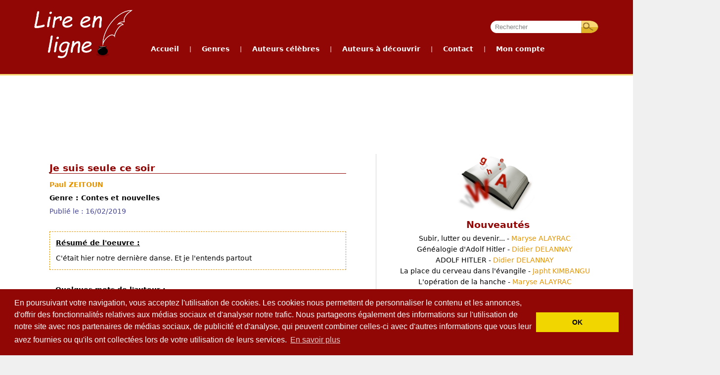

--- FILE ---
content_type: text/html; charset=UTF-8
request_url: https://lirenligne.net/detail-oeuvre-a-decouvrir/Paul%20ZEITOUN/Je%20suis%20seule%20ce%20soir/5895
body_size: 7693
content:
<!DOCTYPE HTML>
<html>
    <head>
         <!--[if lt IE 9]>
          <script src="/js/html5.js"></script>
        <![endif]-->


        <title>Je suis seule ce soir, Paul ZEITOUN - Lire en ligne - Livres sur internet gratuits (free ebooks online)</title>
        <meta name="description" content="Bibliothèque gratuite avec plus de 1300 livres numériques (ebooks) d'auteurs célèbres et un espace auteur pour publier gratuitement vos propres oeuvres en ligne." />
        <meta name="keywords" content="Lire en ligne, Livres en ligne, Livres gratuits, Bibliothèque en ligne, Ebooks gratuits, 
                                       Livres numériques, Bibliothèque numérique, Publication en ligne gratuite, Publier un livre, 
                                       Librairie en ligne, Ecrivains français, Molière, Hugo, Baudelaire, Zola, Verne, Flaubert, Balzac, 
                                       La Fontaine, Rousseau, Voltaire, Verlaine, Racine, Diderot, Corneille, Maupassant, Proust, Dumas, 
                                       Daudet, Musset, Stendhal, Shakespeare, Kafka, Freud, Nietzsche, Wilde" />
        <meta name="Author" content="Pascal Genest"/>
        <meta name="Reply-to" content="noreply@lirenligne.net" />
        <meta name="Identifier-URL" content="http://lirenligne.net"/>
        <meta name="Copyright" content="lirenligne" />
        <meta name="Revisit-after" content="1 days"/>
        <meta name="Robots" content="all"/>
        <meta HTTP-EQUIV="Content-Type" CONTENT="text/html; charset=utf-8"/>

<!-- Optimisation -->
<meta name="robots" content="max-snippet:-1, max-image-preview:large, max-video-preview:-1"/>
<meta property="og:locale" content="fr_FR" />
<meta property="og:type" content="website" />
<meta name="twitter:site" content="@lirenligne" />
<meta name="twitter:creator" content="@lirenligne" />
<!-- /Optimisation -->

        <link rel="icon" type="image/png" href="/.//favicon.ico" />
        <link rel="stylesheet" type="text/css" href="/css/jquery-ui.css" />
        <link rel="stylesheet" type="text/css" href="/css/layout.css?v=201511281443" />
        <link rel="stylesheet" type="text/css" href="/css/accueil.css" />
        <link rel="stylesheet" type="text/css" href="/css/div.css" />
        <link rel="stylesheet" type="text/css" href="/css/blocs.css" />
        <link rel="stylesheet" type="text/css" href="/css/formulaire.css" />
        <link rel="stylesheet" type="text/css" href="/css/charte.css" />

        <script type="text/javascript" src="/js/jquery.js"></script>
        <script type="text/javascript" src="/js/jquery-ui.js"></script>
        <script type="text/javascript" src="/js/utils.js"></script>        
        <script type="text/javascript" src="/js/layout.js"></script>
        <script type="text/javascript" src="/js/menu.js"></script>
        <script type="text/javascript" src="/js/accueil.js"></script>
        <script type="text/javascript" src="/js/jquery.raty.min.js"></script>
        <script type="text/javascript" src="/js/livre-oad.js"></script>
        <script type="text/javascript" src="/js/plusone.js">
          {lang: 'fr'}
        </script>
        <script type="text/javascript" src="/js/jquery.cycle2.js"></script>                    
        
            <!-- Code Google Analytics -->


<!-- Google tag (gtag.js) -->
<script async src="https://www.googletagmanager.com/gtag/js?id=G-GS8L4V342W"></script>
<script>
  window.dataLayer = window.dataLayer || [];
  function gtag(){dataLayer.push(arguments);}
  gtag('js', new Date());

  gtag('config', 'G-GS8L4V342W');
</script>


            <!-- Fin Code Google Analytics -->        

<!-- cookieconsent -->
<link rel="stylesheet" type="text/css" href="//cdnjs.cloudflare.com/ajax/libs/cookieconsent2/3.0.3/cookieconsent.min.css" />
<script src="//cdnjs.cloudflare.com/ajax/libs/cookieconsent2/3.0.3/cookieconsent.min.js"></script>
<script>
window.addEventListener("load", function(){
window.cookieconsent.initialise({
  "palette": {
    "popup": {
      "background": "#910705"
    },
    "button": {
      "background": "#f1d600"
    }
  },
  "content": {
    "message": "En poursuivant votre navigation, vous acceptez l'utilisation de cookies. Les cookies nous permettent de personnaliser le contenu et les annonces, d'offrir des fonctionnalités relatives aux médias sociaux et d'analyser notre trafic. Nous partageons également des informations sur l'utilisation de notre site avec nos partenaires de médias sociaux, de publicité et d'analyse, qui peuvent combiner celles-ci avec d'autres informations que vous leur avez fournies ou qu'ils ont collectées lors de votre utilisation de leurs services.",
    "dismiss": "OK",
    "link": "En savoir plus",
    "href": "/cookies"
  }
})});
</script>
<!-- /cookieconsent -->

    </head>

    <body>

        <div id="entete" >
            <div class="conteneur1200fixe">
                <div id="logo" onclick='document.location="/accueil";'></div>

        <div id="barre_navigation">
            <!--<div id="debut_barre_navigation"></div>-->
<div class="search">
                <input type="text" class="champ_recherche" id="motscles" value="Rechercher"
                       onkeypress="if (event.keyCode == 13) rechercher('/recherche');" />

                <input type="button" value="" class="bouton_recherche" 
                       onclick="rechercher('/recherche');"/>
            </div>
            
            <ul id="menu">
                <li><a href="/accueil">Accueil</a></li>
                <li class="menu_separation"> | </li>
                <li><a href="#">Genres</a>
                    <ul>    <li><a href="/genre/Romans/2881">Romans</a></li>
    <li><a href="/genre/Th%C3%A9%C3%A2tre/2883">Théâtre</a></li>
    <li><a href="/genre/Po%C3%A9sie/2897">Poésie</a></li>
    <li><a href="/genre/Essais%20et%20documents/2903">Essais et documents</a></li>
    <li><a href="/genre/Contes%20et%20nouvelles/2952">Contes et nouvelles</a></li>
    <li><a href="/genre/Dictionnaire/3145">Dictionnaire</a></li>
    <li><a href="/genre/Sciences/3329">Sciences</a></li>
    <li><a href="/genre/Bandes%20dessin%C3%A9es/4095">Bandes dessinées</a></li>
    <li><a href="/genre/Erotisme/4096">Erotisme</a></li>
</ul>
                </li>
                <li class="menu_separation"> | </li>
                <li><a href="#">Auteurs c&eacute;l&egrave;bres</a>
                    <ul>
                        <li><a href="/auteurs-celebres/">Liste des auteurs</a></li>
                        <li><a href="/auteurs-celebres-les-plus-lus/">Auteurs les plus lus</a></li>
                        <li><a href="/top-oeuvres-celebres">Top 10 des oeuvres</a></li>
                        <li><a href="/oeuvres-celebres-audio">Livres audio</a></li>
                    </ul>
                </li>
                <li class="menu_separation"> | </li>
                <li><a href="#">Auteurs &agrave; d&eacute;couvrir</a>
                    <ul>
                        <li><a href="/auteur-a-decouvrir/par-auteur">Liste des auteurs</a></li>  
                        <li><a href="/auteur-a-decouvrir/par-oeuvre">Liste des oeuvres</a></li>  
                        <li><a href="/auteur-a-decouvrir/les-plus-lus">Auteurs les plus lus</a></li>
                        <li><a href="/top-oeuvres-a-decouvrir">Top 10 des oeuvres</a></li>
                        <li><a href="/comment-publier">Comment publier ?</a></li>    
                        </ul>
                </li>
                                <li class="menu_separation"> | </li>
                <li><a href="/contact">Contact</a></li>
                <li class="menu_separation"> | </li>
                <li><a href="#">Mon compte</a>
                    <ul>
                                                <li><a href="/login">Se connecter</a></li>
                                                                        <li><a href="/mon-compte/mon-compte-espace-auteur">G&eacute;rer mon compte</a></li>
                                                <li><a href="/mon-compte/mon-compte-espace-auteur">Espace auteur</a></li>
                                            </ul>
                </li>
            </ul>
            
            

        </div> <!-- /Barre navigation -->                
                
                
                
            </div> <!-- /conteneur1200 -->
        </div>
        <div id="info_compte">
                    </div>

        <div class="conteneur1200min"  id="conteneur1200principal">
            <div id="pub_haut">
                                                <script async src="//pagead2.googlesyndication.com/pagead/js/adsbygoogle.js"></script>
<!-- Bandeau_lirenligne.net -->
<ins class="adsbygoogle"
     style="display:inline-block;width:728px;height:90px"
     data-ad-client="ca-pub-8522269498031422"
     data-ad-slot="4779399221"></ins>
<script>
(adsbygoogle = window.adsbygoogle || []).push({});
</script>
                                                
                </div>

            <div id="contenu">
            <div id="bloc_gauche">
                <div id="titre">Je suis seule ce soir</div>

                <div id="signature">
                                            <a href="/auteur-a-decouvrir/informations-auteur/Paul%20ZEITOUN/172">
                            Paul ZEITOUN
                        </a>
                                                                            </div>
                <div id="genre">Genre : Contes et nouvelles</div>
                <div id="datepublication" class="date_publication">Publié le : 16/02/2019</div>


                <div class="detail_oad_descriptionOeuvre"><h6>R&eacute;sum&eacute; de l'oeuvre :</h6>
                    C&#039;était hier notre dernière danse. Et je l&#039;entends partout
                    <br/>
               </div>
                                    <div class="detail_oad_descriptionAuteur"><h6>Quelques mots de l'auteur :</h6>
                        Quelques romans et essais publiés.
                   </div>
                    <br/>
                                <div class="lien_fleche">
                                            <a href="/auteur-a-decouvrir/informations-auteur/Paul%20ZEITOUN/172">
                            Acc&eacute;der au profil de l'auteur
                        </a>
                                                            
                </div>
                              
                <div class="detail_oad_telechargement" style="margin-bottom: 40px;">
                    Pour t&eacute;l&eacute;charger gratuitement cette oeuvre, 
                                        cliquez sur l'ic&ocirc;ne suivante :
                                                    <a target="_blank" onclick="Lu();" href="/oeuvre-a-decouvrir/Li2sLtXcBUxzk/Je suis seule ce soir.pdf"><img border="0" style="width: 67px" src="/img/Telechargement_Livre-80x113" alt="T&eacute;l&eacute;charger Je suis seule ce soir"/></a>
                                        </div>
                
                <div id="note">
                    Donnez une note !
                    <div id="notation"></div>
                    <div id="affiche_note">
                        Moyenne : 5.0/5 (1 note)
                    </div>
                </div>
                <div id="NbLu">                    
                    Lu : 71 fois
                </div>
                
                <div style="clear:both"></div>
                <div class="abus_livre" onclick="abus(-1)" >Signaler un abus</div>
                <div id="partage_reseaux_sociaux">
    
    
            <p><i><span style="color: #910705;"><strong>Vous avez aimé cette oeuvre ?</strong></span>
                <br/>
                Partagez-la avec vos amis en cliquant sur les ic&ocirc;nes suivantes :</i>
        </p>
        
    

    <div>   
                                        
                <div style="float: left;">
                    <a href="https://twitter.com/share" class="twitter-share-button" data-via="lirenligne" data-lang="fr" data-hashtags="lirenligne">Tweeter</a>
                    <script>!function(d,s,id){var js,fjs=d.getElementsByTagName(s)[0],p=/^http:/.test(d.location)?'http':'https';if(!d.getElementById(id)){js=d.createElement(s);js.id=id;js.src=p+'://platform.twitter.com/widgets.js';fjs.parentNode.insertBefore(js,fjs);}}(document, 'script', 'twitter-wjs');</script>
                </div>
                <div style="float: left;">
                    <div class="fb-like" data-href="https://lirenligne.net/detail-oeuvre-a-decouvrir/Paul ZEITOUN/Je suis seule ce soir/5895" data-colorscheme="light" data-layout="button_count" data-action="like" data-show-faces="false" data-send="false"></div>
                </div>
                <div style="float: left;padding-left: 30px;">
                    <!-- Placez cette balise où vous souhaitez faire apparaître le gadget bouton "Partager". -->
                    <div class="g-plus" data-action="share" data-annotation="bubble"></div>

                    <!-- Placez cette ballise après la dernière balise Partager. -->
                    <script type="text/javascript">
                      window.___gcfg = {lang: 'fr'};

                      (function() {
                        var po = document.createElement('script'); po.type = 'text/javascript'; po.async = true;
                        po.src = 'https://apis.google.com/js/plusone.js';
                        var s = document.getElementsByTagName('script')[0]; s.parentNode.insertBefore(po, s);
                      })();
                    </script>
                </div>
            
            <div style="clear: left;padding-top: 10px;">
                        <a target="_blank" title="Linkedin" href="https://www.linkedin.com/shareArticle?mini=true&url=https://lirenligne.net/detail-oeuvre-a-decouvrir/Paul ZEITOUN/Je suis seule ce soir/5895&title=A lire sur Lire en ligne : Je suis seule ce soir de Paul ZEITOUN" rel="nofollow" onclick="javascript:window.open(this.href, '','menubar=no,toolbar=no,resizable=yes,scrollbars=yes,height=450,width=650');return false;"><img border="0" src="/img/linkedin_icon.png" alt="Linkedin" /></a>
                &nbsp;
                <a title="Envoyer par mail" href="mailto:?subject=A lire sur Lire en ligne : Je suis seule ce soir de Paul ZEITOUN&body=https://lirenligne.net/detail-oeuvre-a-decouvrir/Paul ZEITOUN/Je suis seule ce soir/5895" rel="nofollow"><img border="0" src="/img/email_icon.png" alt="email" /></a>
            </div>
    </div>

</div>                   
                                                            <div id="livresCommerciaux">
                            <h2>Actuellement en vente, du m&ecirc;me auteur</h2>
                                                            <iframe style="width:120px;height:240px;" marginwidth="0" marginheight="0" scrolling="no" frameborder="0" src="//ws-eu.amazon-adsystem.com/widgets/q?ServiceVersion=20070822&OneJS=1&Operation=GetAdHtml&MarketPlace=FR&source=ss&ref=as_ss_li_til&ad_type=product_link&tracking_id=lireenlign-21&marketplace=amazon&region=FR&placement=2358150517&asins=2358150517&linkId=24fa1540db9855a747098aab52b954bf&show_border=false&link_opens_in_new_window=true"></iframe>
                                                            <iframe style="width:120px;height:240px;" marginwidth="0" marginheight="0" scrolling="no" frameborder="0" src="//ws-eu.amazon-adsystem.com/widgets/q?ServiceVersion=20070822&OneJS=1&Operation=GetAdHtml&MarketPlace=FR&source=ss&ref=as_ss_li_til&ad_type=product_link&tracking_id=lireenlign-21&marketplace=amazon&region=FR&placement=B00K70U80A&asins=B00K70U80A&linkId=bd4361412f4d8b4610e569042b9d006d&show_border=false&link_opens_in_new_window=true"></iframe>
                                                            <iframe style="width:120px;height:240px;" marginwidth="0" marginheight="0" scrolling="no" frameborder="0" src="//ws-eu.amazon-adsystem.com/widgets/q?ServiceVersion=20070822&OneJS=1&Operation=GetAdHtml&MarketPlace=FR&source=ss&ref=as_ss_li_til&ad_type=product_link&tracking_id=lireenlign-21&marketplace=amazon&region=FR&placement=B00Y470WVM&asins=B00Y470WVM&linkId=2acf6d8eb72b0d2deeb26e73367fa3ed&show_border=false&link_opens_in_new_window=true"></iframe>
                                                            <iframe style="width:120px;height:240px;" marginwidth="0" marginheight="0" scrolling="no" frameborder="0" src="//ws-eu.amazon-adsystem.com/widgets/q?ServiceVersion=20070822&OneJS=1&Operation=GetAdHtml&MarketPlace=FR&source=ss&ref=as_ss_li_til&ad_type=product_link&tracking_id=lireenlign-21&marketplace=amazon&region=FR&placement=2375220064&asins=2375220064&linkId=6c79eb69f2fb67772a068f0759a553ef&show_border=false&link_opens_in_new_window=true"></iframe>
                                                            <iframe style="width:120px;height:240px;" marginwidth="0" marginheight="0" scrolling="no" frameborder="0" src="//ws-eu.amazon-adsystem.com/widgets/q?ServiceVersion=20070822&OneJS=1&Operation=GetAdHtml&MarketPlace=FR&source=ss&ref=as_ss_li_til&ad_type=product_link&tracking_id=lireenlign-21&marketplace=amazon&region=FR&placement=B00KDKU2BE&asins=B00KDKU2BE&linkId=e3c5a87ca8d4898c3317fb2031ca5296&show_border=false&link_opens_in_new_window=true"></iframe>
                                                            <iframe style="width:120px;height:240px;" marginwidth="0" marginheight="0" scrolling="no" frameborder="0" src="//ws-eu.amazon-adsystem.com/widgets/q?ServiceVersion=20070822&OneJS=1&Operation=GetAdHtml&MarketPlace=FR&source=ss&ref=as_ss_li_til&ad_type=product_link&tracking_id=lireenlign-21&marketplace=amazon&region=FR&placement=2358150118&asins=2358150118&linkId=ce0f07ed69a35547417775aa33063cfb&show_border=false&link_opens_in_new_window=true"></iframe>
                                                            <iframe style="width:120px;height:240px;" marginwidth="0" marginheight="0" scrolling="no" frameborder="0" src="//ws-eu.amazon-adsystem.com/widgets/q?ServiceVersion=20070822&OneJS=1&Operation=GetAdHtml&MarketPlace=FR&source=ss&ref=as_ss_li_til&ad_type=product_link&tracking_id=lireenlign-21&marketplace=amazon&region=FR&placement=2913167535&asins=2913167535&linkId=8bf608282ea1c8f6d331a589b812d7eb&show_border=false&link_opens_in_new_window=true"></iframe>
                                                            <iframe style="width:120px;height:240px;" marginwidth="0" marginheight="0" scrolling="no" frameborder="0" src="//ws-eu.amazon-adsystem.com/widgets/q?ServiceVersion=20070822&OneJS=1&Operation=GetAdHtml&MarketPlace=FR&source=ss&ref=as_ss_li_til&ad_type=product_link&tracking_id=lireenlign-21&marketplace=amazon&region=FR&placement=2843191564&asins=2843191564&linkId=ef6fafef9a690338d9a77e64b6b4e1ba&show_border=false&link_opens_in_new_window=true"></iframe>
                                                    </div>
                                                    
                 <div id='commentaires'>
                       <h2>Commentaires </h2>
  
               <div class="commentaire">
            <div class="auteur">
                paullambert1002, <span class="age">il y a 6 ans</span><br/>
                                    <img src="/img/silhouette_w50.png"/>
                            </div>
            <div class="texte_commentaire">Agréable lecture, j&#039;apprécie comme vous le jazz manouche. Paul
                <div class="abus" onclick="abus(3286)">Signaler un abus</div>
            </div>
            <div style="clear: left;"></div>
        </div>
      
 
 
     <br/>
    <div class="lien_fleche"><a href="/login">Connectez-vous pour ajouter un commentaire sur <i>
 Je suis seule ce soir                     
                </i></a></div>
                  </div>
                 
            </div> <!--bloc_gauche-->
            <div id="bloc_droit">
                <div id="nouveautes">
                     <ul>
        <h1>Nouveautés</h1>
                    
                    <li>
                <a href="/detail-oeuvre-a-decouvrir/Maryse%20ALAYRAC/subir%2C%20lutter%20ou%20devenir.../10674">Subir, lutter ou devenir... - 
                    <span class="auteur">Maryse ALAYRAC</span>
                </a>
            </li>
                            
                    <li>
                <a href="/detail-oeuvre-a-decouvrir/Didier%20DELANNAY/G%C3%A9n%C3%A9alogie%20d%27Adolf%20Hitler/10673">Généalogie d&#039;Adolf Hitler - 
                    <span class="auteur">Didier DELANNAY</span>
                </a>
            </li>
                            
                    <li>
                <a href="/detail-oeuvre-a-decouvrir/Didier%20DELANNAY/ADOLF%20HITLER/10672">ADOLF HITLER - 
                    <span class="auteur">Didier DELANNAY</span>
                </a>
            </li>
                            
                    <li>
                <a href="/detail-oeuvre-a-decouvrir/Japht%20KIMBANGU/La%20place%20du%20cerveau%20dans%20l%27%C3%A9vangile/10671">La place du cerveau dans l&#039;évangile - 
                    <span class="auteur">Japht KIMBANGU</span>
                </a>
            </li>
                            
                    <li>
                <a href="/detail-oeuvre-a-decouvrir/Maryse%20ALAYRAC/l%27op%C3%A9ration%20de%20la%20hanche/10670">L&#039;opération de la hanche - 
                    <span class="auteur">Maryse ALAYRAC</span>
                </a>
            </li>
                            
                    <li>
                <a href="/detail-oeuvre-a-decouvrir/Jean-pierre%20LANCRE/De%20l%27absence%20%C3%A0%20la%20pr%C3%A9sence/10669">De l&#039;absence à la présence - 
                    <span class="auteur">Jean-pierre LANCRE</span>
                </a>
            </li>
                            
                    <li>
                <a href="/detail-oeuvre-a-decouvrir/Jean%20louis%20BOURDON/Le%20Sunn-Thr%C3%A2a/10668">Le Sunn-Thrâa - 
                    <span class="auteur">Jean louis BOURDON</span>
                </a>
            </li>
                            
                    <li>
                <a href="/detail-oeuvre-a-decouvrir/Julien%20DUPUIS/Cosmos/10667">Cosmos - 
                    <span class="auteur">Julien DUPUIS</span>
                </a>
            </li>
                            
                    <li>
                <a href="/detail-oeuvre-a-decouvrir/S%C3%A9bastien%20JUNCA/Les%20Oubli%C3%A9s/10665">Les Oubliés - 
                    <span class="auteur">Sébastien JUNCA</span>
                </a>
            </li>
                            
                    <li>
                <a href="/detail-oeuvre-a-decouvrir/PIER-GIL/Une%20princesse%20dans%20les%20%C3%A9toiles%20%28%20version%20originale%29/10664">Une princesse dans les étoiles ( version originale) - 
                    <span class="auteur">PIER-GIL</span>
                </a>
            </li>
                     
</ul>
                </div> <!--nouveautes-->                   
                <div id="social" style="width: 100%; margin-top: 2em; margin-bottom: 15px;">
      
    <div style="display: block; width: 100%;height: 80px; ">
    <div id="facebook" style="width: 32%; padding-left: 100px;height: 80px; float: left; overflow: hidden; border: 0px solid red;">
                <div id="fb-root"></div>
                <div class="fb-like-box" data-href="http://www.facebook.com/pages/Lire-en-ligne/273829675989386" data-width="200" data-height="100" data-show-faces="false" data-stream="false" data-header="false"></div>  
    </div>

    <div id="gplus" style="float: right; padding-right: 100px;overflow: hidden; border: 0px solid red;padding-top: 25px;">                
        <g:plusone></g:plusone>
    </div>
    </div>    
    <div id="twitter" style="width: 65%; overflow: hidden; border: 0px solid red;padding-top: 0px;margin: auto; text-align: center;">
        <a href="https://twitter.com/lirenligne" class="twitter-follow-button" data-show-count="true" data-lang="fr">Suivre @lirenligne</a>
        <script>!function(d,s,id){var js,fjs=d.getElementsByTagName(s)[0],p=/^http:/.test(d.location)?'http':'https';if(!d.getElementById(id)){js=d.createElement(s);js.id=id;js.src=p+'://platform.twitter.com/widgets.js';fjs.parentNode.insertBefore(js,fjs);}}(document, 'script', 'twitter-wjs');</script>
    </div>      
</div> <!-- /social -->  
    
                 
<div class="pub_carre_accueil">
    <script async src="//pagead2.googlesyndication.com/pagead/js/adsbygoogle.js"></script>
    <!-- carre_texte_300x250 -->
    <ins class="adsbygoogle"
         style="display:inline-block;width:300px;height:250px"
         data-ad-client="ca-pub-8522269498031422"
         data-ad-slot="4609287698"></ins>
    <script>
    (adsbygoogle = window.adsbygoogle || []).push({});
    </script>
</div>

<script>(function(d, s, id) {
  var js, fjs = d.getElementsByTagName(s)[0];
  if (d.getElementById(id)) {return;}
  js = d.createElement(s); js.id = id;
  js.src = "//connect.facebook.net/fr_FR/all.js#xfbml=1";
  fjs.parentNode.insertBefore(js, fjs);
}(document, 'script', 'facebook-jssdk'));</script>

            </div> <!--bloc_droit-->
  <script type="text/javascript">         
                     $("div#notation").raty({
                         path: '/img/raty',
                         start: 5.0,
                         half: true,
                         hintList: ['1/5', '2/5', '3/5', '4/5', '5/5'],
                         click: function(score, evt) {
                                    //note_livre(5895, score);
                                    
                           $.post(
                            '/note-livre',
                            {id: 5895, note: score,  type: 'oad'},
                            function (data) {
                                alert(data.message);
                                $.fn.raty.start(data.moyenne, "#notation");
                                $("div#affiche_note").text(data.affichage_moyenne);
                            },
                            "json"        
                           );                                    
                          }
                      });
                  

                    
                    function Lu() {
                            $.post(
                               '/j-ai-lu',
                               {id: 5895, type: 'oad'},
                               function (data) {
                                   //alert(data);
                                   $("div#NbLu").html("Lu : "+data+ " fois");
                               },
                               "text"
                           );                        
                    }
                    
                    function postAbus() {
                        $.post(
                               '/signaler-abus',
                               
                               {idlivre: 5895,
                                type: 'Oeuvre a decouvrir',
                                titre : 'Je suis seule ce soir', 
                                auteur: 'Paul ZEITOUN',
                                idcommentaire: $("#idCommentaire").val(),
                                motif: $("#motif_abus").val()},
                               function (data) {
                                   $("#RetourAbus").text(data.message);
                                   if (!data.erreur)
                                        $("#ValideAbus").hide();
                               },
                               "json"
                           );
                    }
                    
                    function abus(idCommentaire) {
                         $("#idlivre").val(5895);
                         $("#idCommentaire").val(idCommentaire);
                         showAbus(true);
                     }
                 </script>                            
<div style="clear: both"></div></div> <!--contenu -->

<div class='ContenuCorrespondant' style='text-align: center'>
    <script async src="//pagead2.googlesyndication.com/pagead/js/adsbygoogle.js"></script>
    <ins class="adsbygoogle"
         style="display:block"
         data-ad-format="autorelaxed"
         data-ad-client="ca-pub-8522269498031422"
         data-ad-slot="6259210899"></ins>
    <script>
         (adsbygoogle = window.adsbygoogle || []).push({});
    </script>
</div>


        </div>
        <div class="conteneur1200min" style="background-color: #757575; padding-left: 10%; padding-right: 10%;">
            <div id="pied">
                <div class="blocpied">
                    <ul>
                        <h1>Genres</h1>
                            <li><a href="/genre/Romans/2881">Romans</a></li>
    <li><a href="/genre/Th%C3%A9%C3%A2tre/2883">Théâtre</a></li>
    <li><a href="/genre/Po%C3%A9sie/2897">Poésie</a></li>
    <li><a href="/genre/Essais%20et%20documents/2903">Essais et documents</a></li>
    <li><a href="/genre/Contes%20et%20nouvelles/2952">Contes et nouvelles</a></li>
    <li><a href="/genre/Dictionnaire/3145">Dictionnaire</a></li>
    <li><a href="/genre/Sciences/3329">Sciences</a></li>
    <li><a href="/genre/Bandes%20dessin%C3%A9es/4095">Bandes dessinées</a></li>
    <li><a href="/genre/Erotisme/4096">Erotisme</a></li>
                    </ul>
                </div>
                <div class="separation_pied">&nbsp;</div>
                <div class="blocpied">
                    <ul>
                        <h1>Auteurs c&eacute;l&egrave;bres</h1>
                        <li><a href="/auteurs-celebres/">Liste des auteurs</a></li>
                        <li><a href="/auteurs-celebres-les-plus-lus/">Auteurs les plus lus</a></li>
                        <li><a href="/top-oeuvres-celebres">Top 10 des oeuvres</a></li>
                        <li><a href="/oeuvres-celebres-audio">Livres audio</a></li>
                    </ul>                    
                </div>
                <div class="separation_pied">&nbsp;</div>
                <div class="blocpied">
                    <ul>
                        <h1>Auteurs &agrave; d&eacute;couvrir</h1>
                        <li><a href="/auteur-a-decouvrir/par-auteur">Liste des auteurs</a></li>  
                        <li><a href="/auteur-a-decouvrir/par-oeuvre">Liste des oeuvres</a></li>  
                        <li><a href="/auteur-a-decouvrir/les-plus-lus">Auteurs les plus lus</a></li>
                        <li><a href="/top-oeuvres-a-decouvrir">Top 10 des oeuvres</a></li>
                        <li><a href="/comment-publier">Comment publier ?</a></li>  
                    </ul>                    
                </div>   
                <div class="separation_pied">&nbsp;</div>    
                <div class="blocpied">
                    <ul>
                        <h1>Publication</h1>
                        <li><a href="/charte-de-publication">Charte de publication</a></li>
                        <li><a href="/comment-publier">Comment publier ?</a></li>
                        <li><a href="/mon-compte/espace-auteur">Espace auteur</a></li>
                        <li><a href="/editeurs">Vous &ecirc;tes &eacute;diteur ?</a></li>
                    </ul>
                </div>
                <div class="separation_pied">&nbsp;</div>   
                <div class="blocpied">
                    <ul>
                        <h1>Divers</h1>
                        <li><a href="https://www.sinfonee.fr">Sinfonee, informatique et innovation</a></li>
                                                <li><a href="/la-presse-en-parle">La Presse en parle</a></li>
                        <li><a href="/liens">Liens</a></li>                        
                        <li><a href="https://fr.jooble.org/emploi-presse" target="_blank" rel="nofollow">Emploi Presse</a></li>                        
                        <li><a href="/mentions-legales">Mentions légales</a></li>
                        <li><a href="/contact">Contactez-nous</a></li>
                    </ul>                    
                </div>                       
                <div style="clear: both"></div>
            </div>
        </div>
        <div id="gris"></div>
        <div id="alerte">
            <div id="close_alerte">X</div>
            <h1></h1>
            <p></p>
        </div>
        <div id="abus">
            <div id="close_abus">X</div>
            <h1>Signaler un abus</h1>
            Motif de l'abus : <br/>
            <textarea name="motif_abus" id="motif_abus"></textarea>
            <input type="hidden" name="idlivre" id="idlivre"/>
            <input type="hidden" name="idCommentaire" id="idCommentaire"/>
            <input type="button" value="" id="ValideAbus"/>
            <br/>
            <div id="RetourAbus"></div>
        </div>
        <div id="prechargement" style="width: 0px; height: 0px;overflow: hidden;">
            <img alt="" src="/img/ajouter_hover.png"/>
            <img alt="" src="/img/BtEnvoyer_hover.png"/>
            <img alt="" src="/img/BtValider_hover.png"/>
            <img alt="" src="/img/BtAjouterCommentaire_hover.png"/>
            <img alt="" src="/img/BtCreerUnCompte_hover.png"/>
            <img alt="" src="/img/BtSignaler_hover.png"/>
            <img alt="" src="/img/menu.png"/>
            <img alt="" src="/img/bg_menu_dropdown_end.png"/>
            <img alt="" src="/img/bg_menu_dropdown.png"/>
            <img alt="" src="/img/supprimer_promotion_hover.png"/>
            <img alt="" src="/img/ajax-loader.gif"/>
            <img alt="" src="/img/raty/star-on.png"/>
        </div>
        <div id="dialogue"></div>
    </body>
</html>


--- FILE ---
content_type: text/html; charset=utf-8
request_url: https://www.google.com/recaptcha/api2/aframe
body_size: 267
content:
<!DOCTYPE HTML><html><head><meta http-equiv="content-type" content="text/html; charset=UTF-8"></head><body><script nonce="80r7tW2VwU1Fl_EY069BPQ">/** Anti-fraud and anti-abuse applications only. See google.com/recaptcha */ try{var clients={'sodar':'https://pagead2.googlesyndication.com/pagead/sodar?'};window.addEventListener("message",function(a){try{if(a.source===window.parent){var b=JSON.parse(a.data);var c=clients[b['id']];if(c){var d=document.createElement('img');d.src=c+b['params']+'&rc='+(localStorage.getItem("rc::a")?sessionStorage.getItem("rc::b"):"");window.document.body.appendChild(d);sessionStorage.setItem("rc::e",parseInt(sessionStorage.getItem("rc::e")||0)+1);localStorage.setItem("rc::h",'1768929781409');}}}catch(b){}});window.parent.postMessage("_grecaptcha_ready", "*");}catch(b){}</script></body></html>